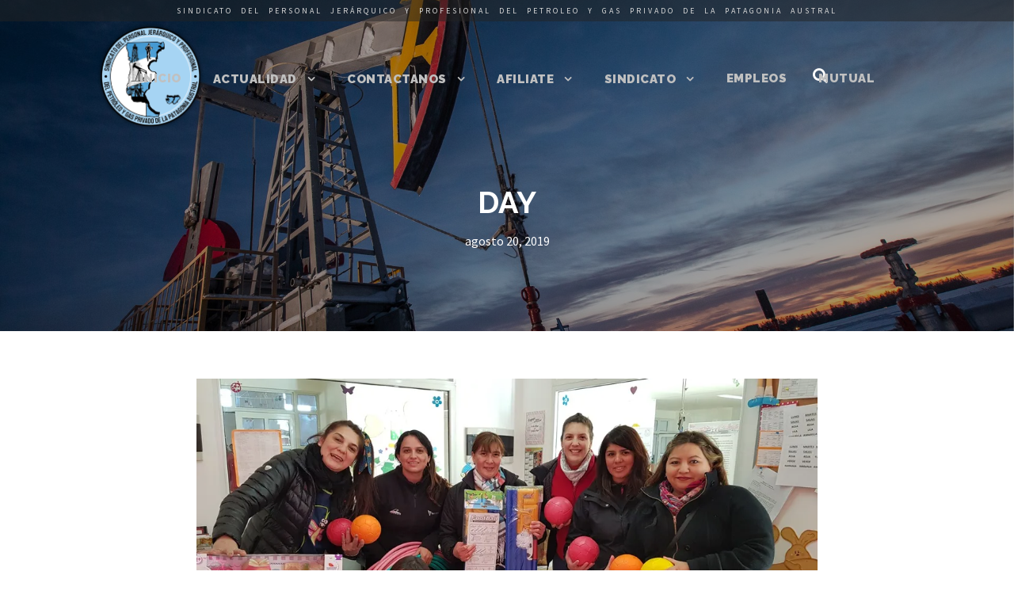

--- FILE ---
content_type: text/html; charset=UTF-8
request_url: http://www.petrolerosjerarquicos.org/2019/08/20/
body_size: 7750
content:
<!DOCTYPE html>
<html lang="es" class="no-js">
<head>
	<meta charset="UTF-8">
	<meta name="viewport" content="width=device-width, initial-scale=1">
	<link rel="profile" href="http://gmpg.org/xfn/11">
	<link rel="pingback" href="http://www.petrolerosjerarquicos.org/xmlrpc.php">
	<title>20/08/2019 &#8211; Petroleros  Jerárquicos</title>
<link rel='dns-prefetch' href='//s0.wp.com' />
<link rel='dns-prefetch' href='//fonts.googleapis.com' />
<link rel='dns-prefetch' href='//s.w.org' />
<link rel="alternate" type="application/rss+xml" title="Petroleros  Jerárquicos &raquo; Feed" href="http://www.petrolerosjerarquicos.org/feed/" />
		<script type="text/javascript">
			window._wpemojiSettings = {"baseUrl":"https:\/\/s.w.org\/images\/core\/emoji\/11\/72x72\/","ext":".png","svgUrl":"https:\/\/s.w.org\/images\/core\/emoji\/11\/svg\/","svgExt":".svg","source":{"concatemoji":"http:\/\/www.petrolerosjerarquicos.org\/wp-includes\/js\/wp-emoji-release.min.js?ver=4.9.23"}};
			!function(e,a,t){var n,r,o,i=a.createElement("canvas"),p=i.getContext&&i.getContext("2d");function s(e,t){var a=String.fromCharCode;p.clearRect(0,0,i.width,i.height),p.fillText(a.apply(this,e),0,0);e=i.toDataURL();return p.clearRect(0,0,i.width,i.height),p.fillText(a.apply(this,t),0,0),e===i.toDataURL()}function c(e){var t=a.createElement("script");t.src=e,t.defer=t.type="text/javascript",a.getElementsByTagName("head")[0].appendChild(t)}for(o=Array("flag","emoji"),t.supports={everything:!0,everythingExceptFlag:!0},r=0;r<o.length;r++)t.supports[o[r]]=function(e){if(!p||!p.fillText)return!1;switch(p.textBaseline="top",p.font="600 32px Arial",e){case"flag":return s([55356,56826,55356,56819],[55356,56826,8203,55356,56819])?!1:!s([55356,57332,56128,56423,56128,56418,56128,56421,56128,56430,56128,56423,56128,56447],[55356,57332,8203,56128,56423,8203,56128,56418,8203,56128,56421,8203,56128,56430,8203,56128,56423,8203,56128,56447]);case"emoji":return!s([55358,56760,9792,65039],[55358,56760,8203,9792,65039])}return!1}(o[r]),t.supports.everything=t.supports.everything&&t.supports[o[r]],"flag"!==o[r]&&(t.supports.everythingExceptFlag=t.supports.everythingExceptFlag&&t.supports[o[r]]);t.supports.everythingExceptFlag=t.supports.everythingExceptFlag&&!t.supports.flag,t.DOMReady=!1,t.readyCallback=function(){t.DOMReady=!0},t.supports.everything||(n=function(){t.readyCallback()},a.addEventListener?(a.addEventListener("DOMContentLoaded",n,!1),e.addEventListener("load",n,!1)):(e.attachEvent("onload",n),a.attachEvent("onreadystatechange",function(){"complete"===a.readyState&&t.readyCallback()})),(n=t.source||{}).concatemoji?c(n.concatemoji):n.wpemoji&&n.twemoji&&(c(n.twemoji),c(n.wpemoji)))}(window,document,window._wpemojiSettings);
		</script>
		<style type="text/css">
img.wp-smiley,
img.emoji {
	display: inline !important;
	border: none !important;
	box-shadow: none !important;
	height: 1em !important;
	width: 1em !important;
	margin: 0 .07em !important;
	vertical-align: -0.1em !important;
	background: none !important;
	padding: 0 !important;
}
</style>
<link rel='stylesheet' id='button-generation-css'  href='http://www.petrolerosjerarquicos.org/wp-content/plugins/button-generation/assets/css/style.min.css?ver=2.3.7' type='text/css' media='all' />
<link rel='stylesheet' id='gdlr-core-google-font-css'  href='https://fonts.googleapis.com/css?family=Raleway%3A100%2C100italic%2C200%2C200italic%2C300%2C300italic%2Cregular%2Citalic%2C500%2C500italic%2C600%2C600italic%2C700%2C700italic%2C800%2C800italic%2C900%2C900italic%7CSource+Sans+Pro%3A200%2C200italic%2C300%2C300italic%2Cregular%2Citalic%2C600%2C600italic%2C700%2C700italic%2C900%2C900italic%7CDroid+Serif%3Aregular%2Citalic%2C700%2C700italic&#038;subset=latin-ext%2Clatin%2Cvietnamese&#038;ver=4.9.23' type='text/css' media='all' />
<link rel='stylesheet' id='gdlr-core-plugin-css'  href='http://www.petrolerosjerarquicos.org/wp-content/plugins/goodlayers-core/plugins/combine/style.css?ver=4.9.23' type='text/css' media='all' />
<link rel='stylesheet' id='gdlr-core-page-builder-css'  href='http://www.petrolerosjerarquicos.org/wp-content/plugins/goodlayers-core/include/css/page-builder.css?ver=4.9.23' type='text/css' media='all' />
<link rel='stylesheet' id='infinite-style-core-css'  href='http://www.petrolerosjerarquicos.org/wp-content/themes/infinite/css/style-core.css?ver=4.9.23' type='text/css' media='all' />
<link rel='stylesheet' id='infinite-custom-style-css'  href='http://www.petrolerosjerarquicos.org/wp-content/uploads/gdlr-style-custom.css?1689600643&#038;ver=4.9.23' type='text/css' media='all' />
<link rel='stylesheet' id='jetpack_css-css'  href='http://www.petrolerosjerarquicos.org/wp-content/plugins/jetpack/css/jetpack.css?ver=5.8' type='text/css' media='all' />
<script type='text/javascript' src='http://www.petrolerosjerarquicos.org/wp-includes/js/jquery/jquery.js?ver=1.12.4'></script>
<script type='text/javascript' src='http://www.petrolerosjerarquicos.org/wp-includes/js/jquery/jquery-migrate.min.js?ver=1.4.1'></script>
<script type='text/javascript' src='http://www.petrolerosjerarquicos.org/wp-content/plugins/revslider/public/assets/js/rbtools.min.js?ver=6.6.12'></script>
<script type='text/javascript' src='http://www.petrolerosjerarquicos.org/wp-content/plugins/revslider/public/assets/js/rs6.min.js?ver=6.6.12'></script>
<!--[if lt IE 9]>
<script type='text/javascript' src='http://www.petrolerosjerarquicos.org/wp-content/themes/infinite/js/html5.js?ver=4.9.23'></script>
<![endif]-->
<script type='text/javascript'>
/* <![CDATA[ */
var MyAjax = {"ajaxurl":"http:\/\/www.petrolerosjerarquicos.org\/wp-admin\/admin-ajax.php","security":"a20cfec295"};
/* ]]> */
</script>
<script type='text/javascript' src='http://www.petrolerosjerarquicos.org/wp-content/plugins/advanced-iframe/js/ai.min.js?ver=247633'></script>
<link rel='https://api.w.org/' href='http://www.petrolerosjerarquicos.org/wp-json/' />
<link rel="EditURI" type="application/rsd+xml" title="RSD" href="http://www.petrolerosjerarquicos.org/xmlrpc.php?rsd" />
<link rel="wlwmanifest" type="application/wlwmanifest+xml" href="http://www.petrolerosjerarquicos.org/wp-includes/wlwmanifest.xml" /> 
<meta name="generator" content="WordPress 4.9.23" />

<link rel='dns-prefetch' href='//v0.wordpress.com'/>
<link rel='dns-prefetch' href='//i0.wp.com'/>
<link rel='dns-prefetch' href='//i1.wp.com'/>
<link rel='dns-prefetch' href='//i2.wp.com'/>
<style type='text/css'>img#wpstats{display:none}</style><meta name="generator" content="Powered by Slider Revolution 6.6.12 - responsive, Mobile-Friendly Slider Plugin for WordPress with comfortable drag and drop interface." />
<link rel="icon" href="https://i1.wp.com/www.petrolerosjerarquicos.org/wp-content/uploads/2018/03/cropped-favicon.png?fit=32%2C32" sizes="32x32" />
<link rel="icon" href="https://i1.wp.com/www.petrolerosjerarquicos.org/wp-content/uploads/2018/03/cropped-favicon.png?fit=192%2C192" sizes="192x192" />
<link rel="apple-touch-icon-precomposed" href="https://i1.wp.com/www.petrolerosjerarquicos.org/wp-content/uploads/2018/03/cropped-favicon.png?fit=180%2C180" />
<meta name="msapplication-TileImage" content="https://i1.wp.com/www.petrolerosjerarquicos.org/wp-content/uploads/2018/03/cropped-favicon.png?fit=270%2C270" />
<script>function setREVStartSize(e){
			//window.requestAnimationFrame(function() {
				window.RSIW = window.RSIW===undefined ? window.innerWidth : window.RSIW;
				window.RSIH = window.RSIH===undefined ? window.innerHeight : window.RSIH;
				try {
					var pw = document.getElementById(e.c).parentNode.offsetWidth,
						newh;
					pw = pw===0 || isNaN(pw) || (e.l=="fullwidth" || e.layout=="fullwidth") ? window.RSIW : pw;
					e.tabw = e.tabw===undefined ? 0 : parseInt(e.tabw);
					e.thumbw = e.thumbw===undefined ? 0 : parseInt(e.thumbw);
					e.tabh = e.tabh===undefined ? 0 : parseInt(e.tabh);
					e.thumbh = e.thumbh===undefined ? 0 : parseInt(e.thumbh);
					e.tabhide = e.tabhide===undefined ? 0 : parseInt(e.tabhide);
					e.thumbhide = e.thumbhide===undefined ? 0 : parseInt(e.thumbhide);
					e.mh = e.mh===undefined || e.mh=="" || e.mh==="auto" ? 0 : parseInt(e.mh,0);
					if(e.layout==="fullscreen" || e.l==="fullscreen")
						newh = Math.max(e.mh,window.RSIH);
					else{
						e.gw = Array.isArray(e.gw) ? e.gw : [e.gw];
						for (var i in e.rl) if (e.gw[i]===undefined || e.gw[i]===0) e.gw[i] = e.gw[i-1];
						e.gh = e.el===undefined || e.el==="" || (Array.isArray(e.el) && e.el.length==0)? e.gh : e.el;
						e.gh = Array.isArray(e.gh) ? e.gh : [e.gh];
						for (var i in e.rl) if (e.gh[i]===undefined || e.gh[i]===0) e.gh[i] = e.gh[i-1];
											
						var nl = new Array(e.rl.length),
							ix = 0,
							sl;
						e.tabw = e.tabhide>=pw ? 0 : e.tabw;
						e.thumbw = e.thumbhide>=pw ? 0 : e.thumbw;
						e.tabh = e.tabhide>=pw ? 0 : e.tabh;
						e.thumbh = e.thumbhide>=pw ? 0 : e.thumbh;
						for (var i in e.rl) nl[i] = e.rl[i]<window.RSIW ? 0 : e.rl[i];
						sl = nl[0];
						for (var i in nl) if (sl>nl[i] && nl[i]>0) { sl = nl[i]; ix=i;}
						var m = pw>(e.gw[ix]+e.tabw+e.thumbw) ? 1 : (pw-(e.tabw+e.thumbw)) / (e.gw[ix]);
						newh =  (e.gh[ix] * m) + (e.tabh + e.thumbh);
					}
					var el = document.getElementById(e.c);
					if (el!==null && el) el.style.height = newh+"px";
					el = document.getElementById(e.c+"_wrapper");
					if (el!==null && el) {
						el.style.height = newh+"px";
						el.style.display = "block";
					}
				} catch(e){
					console.log("Failure at Presize of Slider:" + e)
				}
			//});
		  };</script>
	<meta name="google-site-verification" content="nnbehw033G3SK0AdMRxIzmqFPZk5KNX0xPHKjp_q43w" />
</head>
<body class="archive date gdlr-core-body infinite-body infinite-body-front infinite-full  infinite-with-sticky-navigation  infinite-sticky-navigation-no-logo gdlr-core-link-to-lightbox">
<div class="infinite-mobile-header-wrap" ><div class="infinite-mobile-header infinite-header-background infinite-style-slide" id="infinite-mobile-header" ><div class="infinite-mobile-header-container infinite-container" ><div class="infinite-logo  infinite-item-pdlr"><div class="infinite-logo-inner"><a href="http://www.petrolerosjerarquicos.org/" ><img src="https://i2.wp.com/www.petrolerosjerarquicos.org/wp-content/uploads/2017/10/logo2movilBlanco.png?fit=474%2C58" alt="" width="474" height="58" /></a></div></div><div class="infinite-mobile-menu-right" ><div class="infinite-main-menu-search" id="infinite-mobile-top-search" ><i class="fa fa-search" ></i></div><div class="infinite-top-search-wrap" >
	<div class="infinite-top-search-close" ></div>

	<div class="infinite-top-search-row" >
		<div class="infinite-top-search-cell" >
			<form role="search" method="get" class="search-form" action="http://www.petrolerosjerarquicos.org/">
	<input type="text" class="search-field infinite-title-font" placeholder="Buscar..." value="" name="s">
	<div class="infinite-top-search-submit"><i class="fa fa-search" ></i></div>
	<input type="submit" class="search-submit" value="Search">
	<div class="infinite-top-search-close"><i class="icon_close" ></i></div>
</form>
		</div>
	</div>

</div>
<div class="infinite-mobile-menu" ><a class="infinite-mm-menu-button infinite-mobile-menu-button infinite-mobile-button-hamburger-with-border" href="#infinite-mobile-menu" ><i class="fa fa-bars" ></i></a><div class="infinite-mm-menu-wrap infinite-navigation-font" id="infinite-mobile-menu" data-slide="left" ><ul id="menu-main-navigation" class="m-menu"><li class="menu-item menu-item-type-custom menu-item-object-custom menu-item-1210"><a href="#inicio">Inicio</a></li>
<li class="menu-item menu-item-type-custom menu-item-object-custom menu-item-has-children menu-item-1204"><a href="#">Actualidad</a>
<ul class="sub-menu">
	<li class="menu-item menu-item-type-custom menu-item-object-custom menu-item-1552"><a href="#noticias">Ultimas noticias</a></li>
	<li class="menu-item menu-item-type-custom menu-item-object-custom menu-item-1585"><a href="/noticias">Todas las noticias</a></li>
	<li class="menu-item menu-item-type-custom menu-item-object-custom menu-item-1205"><a href="/imagenes">Imágenes</a></li>
	<li class="menu-item menu-item-type-post_type menu-item-object-page menu-item-27375"><a href="http://www.petrolerosjerarquicos.org/archivo/">Archivo</a></li>
</ul>
</li>
<li class="menu-item menu-item-type-custom menu-item-object-custom menu-item-has-children menu-item-1208"><a href="#">Contactanos</a>
<ul class="sub-menu">
	<li class="menu-item menu-item-type-custom menu-item-object-custom menu-item-1553"><a href="#contacto">Vías de contacto</a></li>
	<li class="menu-item menu-item-type-custom menu-item-object-custom menu-item-1207"><a href="#redes">Seguinos</a></li>
	<li class="menu-item menu-item-type-custom menu-item-object-custom menu-item-1206"><a href="/ubicanos">Ubícanos</a></li>
</ul>
</li>
<li class="menu-item menu-item-type-custom menu-item-object-custom menu-item-has-children menu-item-1539"><a href="#">Afiliate</a>
<ul class="sub-menu">
	<li class="menu-item menu-item-type-custom menu-item-object-custom menu-item-1540"><a target="_blank" href="http://www.jerarquicopetrolero.com.ar/html2/datos_afiliado.html">Trabajador</a></li>
	<li class="menu-item menu-item-type-custom menu-item-object-custom menu-item-1541"><a target="_blank" href="http://www.jerarquicopetrolero.com.ar/">Empresa</a></li>
</ul>
</li>
<li class="menu-item menu-item-type-custom menu-item-object-custom menu-item-has-children menu-item-1543"><a href="#">Sindicato</a>
<ul class="sub-menu">
	<li class="menu-item menu-item-type-custom menu-item-object-custom menu-item-1546"><a href="/preguntas-frecuentes/">Preguntas frecuentes</a></li>
	<li class="menu-item menu-item-type-custom menu-item-object-custom menu-item-1544"><a href="/autoridades">Autoridades</a></li>
	<li class="menu-item menu-item-type-custom menu-item-object-custom menu-item-1547"><a href="/convenio-colectivo">Convenio colectivo</a></li>
	<li class="menu-item menu-item-type-custom menu-item-object-custom menu-item-1664"><a href="/descargas/">Descargas</a></li>
</ul>
</li>
<li class="menu-item menu-item-type-custom menu-item-object-custom menu-item-27612"><a href="/bolsa-de-trabajo">Empleos</a></li>
<li class="menu-item menu-item-type-custom menu-item-object-custom menu-item-1549"><a target="_blank" href="http://www.mutualdepetroleros.com/">Mutual</a></li>
</ul></div></div></div></div></div></div><div class="infinite-body-outer-wrapper ">
		<div class="infinite-body-wrapper clearfix  infinite-with-transparent-header infinite-with-frame">
	<div class="infinite-header-background-transparent" ><div class="infinite-top-bar" ><div class="infinite-top-bar-background" ></div><div class="infinite-top-bar-container clearfix infinite-top-bar-full " ><div class="infinite-top-bar-left infinite-item-pdlr"><span class="topbarTexto">SINDICATO DEL PERSONAL JERÁRQUICO Y PROFESIONAL DEL PETROLEO Y GAS PRIVADO DE LA PATAGONIA AUSTRAL</span></div></div></div>	
<header class="infinite-header-wrap infinite-header-style-plain  infinite-style-center-menu infinite-sticky-navigation infinite-style-slide" data-navigation-offset="30px"  >
	<div class="infinite-header-background" ></div>
	<div class="infinite-header-container  infinite-header-full">
			
		<div class="infinite-header-container-inner clearfix">
			<div class="infinite-logo  infinite-item-pdlr"><div class="infinite-logo-inner"><a href="http://www.petrolerosjerarquicos.org/" ><img src="https://i2.wp.com/www.petrolerosjerarquicos.org/wp-content/uploads/2017/11/maxressombraFinal.png?fit=565%2C565" alt="" width="565" height="565" /></a></div></div>			<div class="infinite-navigation infinite-item-pdlr clearfix infinite-navigation-submenu-indicator " >
			<div class="infinite-main-menu" id="infinite-main-menu" ><ul id="menu-main-navigation-1" class="sf-menu"><li  class="menu-item menu-item-type-custom menu-item-object-custom menu-item-1210 infinite-mega-menu"><a href="#inicio">Inicio</a><div class="sf-mega sf-mega-full"></div></li>
<li  class="menu-item menu-item-type-custom menu-item-object-custom menu-item-has-children menu-item-1204 infinite-normal-menu"><a href="#" class="sf-with-ul-pre">Actualidad</a>
<ul class="sub-menu">
	<li  class="menu-item menu-item-type-custom menu-item-object-custom menu-item-1552" data-size="60"><a href="#noticias">Ultimas noticias</a></li>
	<li  class="menu-item menu-item-type-custom menu-item-object-custom menu-item-1585" data-size="60"><a href="/noticias">Todas las noticias</a></li>
	<li  class="menu-item menu-item-type-custom menu-item-object-custom menu-item-1205" data-size="60"><a href="/imagenes">Imágenes</a></li>
	<li  class="menu-item menu-item-type-post_type menu-item-object-page menu-item-27375" data-size="60"><a href="http://www.petrolerosjerarquicos.org/archivo/">Archivo</a></li>
</ul>
</li>
<li  class="menu-item menu-item-type-custom menu-item-object-custom menu-item-has-children menu-item-1208 infinite-normal-menu"><a href="#" class="sf-with-ul-pre">Contactanos</a>
<ul class="sub-menu">
	<li  class="menu-item menu-item-type-custom menu-item-object-custom menu-item-1553" data-size="60"><a href="#contacto">Vías de contacto</a></li>
	<li  class="menu-item menu-item-type-custom menu-item-object-custom menu-item-1207" data-size="60"><a href="#redes">Seguinos</a></li>
	<li  class="menu-item menu-item-type-custom menu-item-object-custom menu-item-1206" data-size="60"><a href="/ubicanos">Ubícanos</a></li>
</ul>
</li>
<li  class="menu-item menu-item-type-custom menu-item-object-custom menu-item-has-children menu-item-1539 infinite-normal-menu"><a href="#" class="sf-with-ul-pre">Afiliate</a>
<ul class="sub-menu">
	<li  class="menu-item menu-item-type-custom menu-item-object-custom menu-item-1540" data-size="60"><a target="_blank" href="http://www.jerarquicopetrolero.com.ar/html2/datos_afiliado.html">Trabajador</a></li>
	<li  class="menu-item menu-item-type-custom menu-item-object-custom menu-item-1541" data-size="60"><a target="_blank" href="http://www.jerarquicopetrolero.com.ar/">Empresa</a></li>
</ul>
</li>
<li  class="menu-item menu-item-type-custom menu-item-object-custom menu-item-has-children menu-item-1543 infinite-normal-menu"><a href="#" class="sf-with-ul-pre">Sindicato</a>
<ul class="sub-menu">
	<li  class="menu-item menu-item-type-custom menu-item-object-custom menu-item-1546" data-size="60"><a href="/preguntas-frecuentes/">Preguntas frecuentes</a></li>
	<li  class="menu-item menu-item-type-custom menu-item-object-custom menu-item-1544" data-size="60"><a href="/autoridades">Autoridades</a></li>
	<li  class="menu-item menu-item-type-custom menu-item-object-custom menu-item-1547" data-size="60"><a href="/convenio-colectivo">Convenio colectivo</a></li>
	<li  class="menu-item menu-item-type-custom menu-item-object-custom menu-item-1664" data-size="60"><a href="/descargas/">Descargas</a></li>
</ul>
</li>
<li  class="menu-item menu-item-type-custom menu-item-object-custom menu-item-27612 infinite-normal-menu"><a href="/bolsa-de-trabajo">Empleos</a></li>
<li  class="menu-item menu-item-type-custom menu-item-object-custom menu-item-1549 infinite-normal-menu"><a target="_blank" href="http://www.mutualdepetroleros.com/">Mutual</a></li>
</ul></div><div class="infinite-main-menu-right-wrap clearfix  infinite-item-mglr infinite-navigation-top" ><div class="infinite-main-menu-search" id="infinite-top-search" ><i class="fa fa-search" ></i></div><div class="infinite-top-search-wrap" >
	<div class="infinite-top-search-close" ></div>

	<div class="infinite-top-search-row" >
		<div class="infinite-top-search-cell" >
			<form role="search" method="get" class="search-form" action="http://www.petrolerosjerarquicos.org/">
	<input type="text" class="search-field infinite-title-font" placeholder="Buscar..." value="" name="s">
	<div class="infinite-top-search-submit"><i class="fa fa-search" ></i></div>
	<input type="submit" class="search-submit" value="Search">
	<div class="infinite-top-search-close"><i class="icon_close" ></i></div>
</form>
		</div>
	</div>

</div>
</div>			</div><!-- infinite-navigation -->

		</div><!-- infinite-header-inner -->
	</div><!-- infinite-header-container -->
</header><!-- header --></div><div class="infinite-page-title-wrap  infinite-style-custom infinite-center-align" ><div class="infinite-header-transparent-substitute" ></div><div class="infinite-page-title-overlay"  ></div><div class="infinite-page-title-container infinite-container" ><div class="infinite-page-title-content infinite-item-pdlr"  ><h3 class="infinite-page-title"  >Day</h3><div class="infinite-page-caption"  >agosto 20, 2019</div></div></div></div>	<div class="infinite-page-wrapper" id="infinite-page-wrapper" ><div class="infinite-content-container infinite-container"><div class=" infinite-sidebar-wrap clearfix infinite-line-height-0 infinite-sidebar-style-both" ><div class=" infinite-sidebar-center infinite-column-40 infinite-line-height" ><div class="infinite-content-area" ><div class="gdlr-core-blog-item gdlr-core-item-pdb clearfix  gdlr-core-style-blog-full"  ><div class="gdlr-core-blog-item-holder gdlr-core-js-2 clearfix" data-layout="fitrows" ><div class="gdlr-core-item-list gdlr-core-blog-full  gdlr-core-item-pdlr gdlr-core-style-left" ><div class="gdlr-core-blog-thumbnail gdlr-core-media-image  gdlr-core-opacity-on-hover gdlr-core-zoom-on-hover" ><a href="http://www.petrolerosjerarquicos.org/trabajadoras-jerarquicas-potencian-su-afan-solidario-en-la-region/" ><img src="https://i0.wp.com/www.petrolerosjerarquicos.org/wp-content/uploads/2019/08/Mujer-LH.jpg?fit=1024%2C576" alt="" width="1024" height="576" /></a></div><div class="gdlr-core-blog-full-head clearfix"><div class="gdlr-core-blog-date-wrapper gdlr-core-skin-divider"><div class="gdlr-core-blog-date-day gdlr-core-skin-caption">20</div><div class="gdlr-core-blog-date-month gdlr-core-skin-caption">Ago</div></div><div class="gdlr-core-blog-full-head-right"><h3 class="gdlr-core-blog-title gdlr-core-skin-title"  ><a href="http://www.petrolerosjerarquicos.org/trabajadoras-jerarquicas-potencian-su-afan-solidario-en-la-region/" >Trabajadoras Jerárquicas potencian su afán solidario en la región</a></h3><div class="gdlr-core-blog-info-wrapper gdlr-core-skin-divider" ><span class="gdlr-core-blog-info gdlr-core-blog-info-font gdlr-core-skin-caption gdlr-core-blog-info-date"><span class="gdlr-core-head" ><i class="icon_clock_alt" ></i></span><a href="http://www.petrolerosjerarquicos.org/2019/08/20/">20/08/2019</a></span></div></div></div><div class="gdlr-core-blog-content" >Las Afiliadas al Sindicato Petrolero Jerárquico de la Patagonia Austral que conduce José Llugdar, reafirmaron una vez más su compromiso con la comunidad, realizando esta vez una actividad benéfica en la localidad santacruceña de Las Heras, pero con la intención de expandirse en cada ciudad donde el Gremio tiene representación. Así lo informó la Delegada...<div class="clear"></div><a class="gdlr-core-excerpt-read-more gdlr-core-button gdlr-core-rectangle" href="http://www.petrolerosjerarquicos.org/trabajadoras-jerarquicas-potencian-su-afan-solidario-en-la-region/" >Leer más</a></div></div></div></div></div></div><div class=" infinite-sidebar-left infinite-column-10 infinite-line-height infinite-line-height" ><div class="infinite-sidebar-area infinite-item-pdlr" ></div></div><div class=" infinite-sidebar-right infinite-column-10 infinite-line-height infinite-line-height" ><div class="infinite-sidebar-area infinite-item-pdlr" ></div></div></div></div></div><footer><div class="infinite-footer-wrapper" ><div class="infinite-footer-container infinite-container clearfix" ><div class="infinite-footer-column infinite-item-pdlr infinite-column-20" ><div id="text-2" class="widget-odd widget-last widget-first widget-1 widget widget_text infinite-widget"><h3 class="infinite-widget-title"><span class="infinite-widget-head-text">Acerca de Nosotros</span><span class="infinite-widget-head-divider"></span></h3><span class="clear"></span>			<div class="textwidget"><p>Somos una agrupación convencida de que en la unión de los trabajadores radica la fuerza para realizar los cambios y juntos proyectar y crear un mejor futuro.</p>
</div>
		</div></div><div class="infinite-footer-column infinite-item-pdlr infinite-column-20" ><div id="media_image-2" class="widget-odd widget-last widget-first widget-1 logoFooter widget widget_media_image infinite-widget"><img width="180" height="180" src="http://www.petrolerosjerarquicos.org/wp-content/plugins/jetpack/modules/lazy-images/images/1x1.trans.gif" class="image wp-image-1796 logoFooter img attachment-180x180 size-180x180" alt="" style="max-width: 100%; height: auto;" data-lazy-src="https://i2.wp.com/www.petrolerosjerarquicos.org/wp-content/uploads/2017/11/maxressombraFinal.png?fit=180%2C180" data-lazy-srcset="https://i2.wp.com/www.petrolerosjerarquicos.org/wp-content/uploads/2017/11/maxressombraFinal.png?w=565 565w, https://i2.wp.com/www.petrolerosjerarquicos.org/wp-content/uploads/2017/11/maxressombraFinal.png?resize=150%2C150 150w, https://i2.wp.com/www.petrolerosjerarquicos.org/wp-content/uploads/2017/11/maxressombraFinal.png?resize=300%2C300 300w" data-lazy-sizes="(max-width: 180px) 100vw, 180px" /></div></div><div class="infinite-footer-column infinite-item-pdlr infinite-column-20" >		<div id="recent-posts-3" class="widget-odd widget-last widget-first widget-1 widget widget_recent_entries infinite-widget">		<h3 class="infinite-widget-title"><span class="infinite-widget-head-text">Entradas recientes</span><span class="infinite-widget-head-divider"></span></h3><span class="clear"></span>		<ul>
											<li>
					<a href="http://www.petrolerosjerarquicos.org/llugdar-firmo-un-nuevo-incremento-que-lleva-la-paritaria-2023-a-un-total-de-1832/">Llugdar firmó un nuevo incremento que lleva la Paritaria 2023 a un total de 183,2%</a>
									</li>
											<li>
					<a href="http://www.petrolerosjerarquicos.org/aviso-funebre-458/">AVISO FÚNEBRE</a>
									</li>
											<li>
					<a href="http://www.petrolerosjerarquicos.org/petroleros-jerarquicos-realizaron-donaciones-en-comodoro-rivadavia/">Petroleros Jerárquicos realizaron donaciones en Comodoro Rivadavia</a>
									</li>
											<li>
					<a href="http://www.petrolerosjerarquicos.org/llugdar-este-fue-otro-ano-de-gran-crecimiento-institucional/">Llugdar: “Este fue otro año de gran crecimiento institucional”</a>
									</li>
					</ul>
		</div></div></div></div><div class="infinite-copyright-wrapper" ><div class="infinite-copyright-container infinite-container"><div class="infinite-copyright-text infinite-item-pdlr">SINDICATO DEL PERSONAL JERÁRQUICO Y PROFESIONAL DEL PETROLEO Y GAS PRIVADO DE LA PATAGONIA AUSTRAL</div></div></div></footer></div></div>

		<script>
			window.RS_MODULES = window.RS_MODULES || {};
			window.RS_MODULES.modules = window.RS_MODULES.modules || {};
			window.RS_MODULES.waiting = window.RS_MODULES.waiting || [];
			window.RS_MODULES.defered = false;
			window.RS_MODULES.moduleWaiting = window.RS_MODULES.moduleWaiting || {};
			window.RS_MODULES.type = 'compiled';
		</script>
		<link rel='stylesheet' id='so-css-infinite-css'  href='http://www.petrolerosjerarquicos.org/wp-content/uploads/so-css/so-css-infinite.css?ver=1689602171' type='text/css' media='all' />
<link rel='stylesheet' id='rs-plugin-settings-css'  href='http://www.petrolerosjerarquicos.org/wp-content/plugins/revslider/public/assets/css/rs6.css?ver=6.6.12' type='text/css' media='all' />
<style id='rs-plugin-settings-inline-css' type='text/css'>
#rs-demo-id {}
</style>
<script type='text/javascript' src='http://www.petrolerosjerarquicos.org/wp-content/plugins/jetpack/_inc/build/photon/photon.min.js?ver=20130122'></script>
<script type='text/javascript' src='http://www.petrolerosjerarquicos.org/wp-content/plugins/goodlayers-core/plugins/combine/script.js?ver=4.9.23'></script>
<script type='text/javascript'>
/* <![CDATA[ */
var gdlr_core_pbf = {"admin":"","video":{"width":"640","height":"360"},"ajax_url":"http:\/\/www.petrolerosjerarquicos.org\/wp-admin\/admin-ajax.php","ilightbox_skin":"dark"};
/* ]]> */
</script>
<script type='text/javascript' src='http://www.petrolerosjerarquicos.org/wp-content/plugins/goodlayers-core/include/js/page-builder.js?ver=4.9.23'></script>
<script type='text/javascript' src='https://s0.wp.com/wp-content/js/devicepx-jetpack.js?ver=202604'></script>
<script type='text/javascript' src='http://www.petrolerosjerarquicos.org/wp-content/plugins/jetpack/_inc/build/lazy-images/js/lazy-images.min.js?ver=5.8'></script>
<script type='text/javascript' src='http://www.petrolerosjerarquicos.org/wp-includes/js/jquery/ui/effect.min.js?ver=1.11.4'></script>
<script type='text/javascript'>
/* <![CDATA[ */
var infinite_script_core = {"home_url":"http:\/\/www.petrolerosjerarquicos.org\/"};
/* ]]> */
</script>
<script type='text/javascript' src='http://www.petrolerosjerarquicos.org/wp-content/themes/infinite/js/script-core.js?ver=1.0.0'></script>
<script type='text/javascript' src='http://maps.google.com/maps/api/js?key=AIzaSyDZGfGqU9_llT7z51nXLs7FEXWtTSybKxM&#038;libraries=geometry%2Cplaces%2Cweather%2Cpanoramio%2Cdrawing&#038;language=es&#038;ver=4.9.23'></script>
<script type='text/javascript'>
/* <![CDATA[ */
var wpgmp_local = {"select_radius":"Select Radius","search_placeholder":"Enter address or latitude or longitude or title or city or state or country or postal code here...","select":"Select","select_all":"Select All","select_category":"Select Category","all_location":"All","show_locations":"Show Locations","sort_by":"Sort by","wpgmp_not_working":"not working...","place_icon_url":"http:\/\/www.petrolerosjerarquicos.org\/wp-content\/plugins\/wp-google-map-gold\/assets\/images\/icons\/","wpgmp_location_no_results":"No results found.","wpgmp_route_not_avilable":"Route is not available for your requested route.","img_grid":"<span class='span_grid'><a class='wpgmp_grid'><img src='http:\/\/www.petrolerosjerarquicos.org\/wp-content\/plugins\/wp-google-map-gold\/assets\/images\/grid.png'><\/a><\/span>","img_list":"<span class='span_list'><a class='wpgmp_list'><img src='http:\/\/www.petrolerosjerarquicos.org\/wp-content\/plugins\/wp-google-map-gold\/assets\/images\/list.png'><\/a><\/span>","img_print":"<span class='span_print'><a class='wpgmp_print' data-action='wpgmp-print'><img src='http:\/\/www.petrolerosjerarquicos.org\/wp-content\/plugins\/wp-google-map-gold\/assets\/images\/print.png'><\/a><\/span>","hide":"Hide","show":"Show","start_location":"Start Location","start_point":"Start Point","radius":"Radius","end_location":"End Location","take_current_location":"Take Current Location","center_location_message":"Your Location","driving":"Driving","bicycling":"Bicycling","walking":"Walking","transit":"Transit","metric":"Metric","imperial":"Imperial","find_direction":"Find Direction","miles":"Miles","km":"KM","show_amenities":"Show Amenities","find_location":"Find Locations","prev":"Prev","next":"Next"};
/* ]]> */
</script>
<script type='text/javascript' src='http://www.petrolerosjerarquicos.org/wp-content/plugins/wp-google-map-gold/assets/js/maps.js?ver=2.3.4'></script>
<script type='text/javascript' src='http://www.petrolerosjerarquicos.org/wp-includes/js/wp-embed.min.js?ver=4.9.23'></script>
<script type='text/javascript' src='https://stats.wp.com/e-202604.js' async='async' defer='defer'></script>
<script type='text/javascript'>
	_stq = window._stq || [];
	_stq.push([ 'view', {v:'ext',j:'1:5.8',blog:'138859535',post:'0',tz:'-3',srv:'www.petrolerosjerarquicos.org'} ]);
	_stq.push([ 'clickTrackerInit', '138859535', '0' ]);
</script>

</body>
</html>

--- FILE ---
content_type: text/css
request_url: http://www.petrolerosjerarquicos.org/wp-content/plugins/button-generation/assets/css/style.min.css?ver=2.3.7
body_size: 372
content:
.btg-button{border:0;margin:0;padding:0;width:auto;overflow:visible;background:transparent;color:inherit;font:inherit;line-height:normal;-webkit-font-smoothing:inherit;-moz-osx-font-smoothing:inherit;-webkit-appearance:none}.btg-center{top:0;right:0;bottom:0;left:0}.btg-topLeft{top:0;left:0}.btg-topCenter{top:0;left:0;right:0;margin:0 auto}.btg-topRight{top:0;right:0}.btg-bottomLeft{bottom:0;left:0}.btg-bottomCenter{bottom:0;left:0;right:0;margin:0 auto}.btg-bottomRight{bottom:0;right:0}.btg-right{top:0;right:0;bottom:0;margin:auto 0}.btg-left{top:0;left:0;bottom:0;margin:auto 0}.btg-rotate-90{-ms-filter:"progid:DXImageTransform.Microsoft.BasicImage(rotation=1)";-webkit-transform:rotate(90deg);transform:rotate(90deg)}.btg-rotate-180{-ms-filter:"progid:DXImageTransform.Microsoft.BasicImage(rotation=2)";-webkit-transform:rotate(180deg);transform:rotate(180deg)}.btg-rotate-270{-ms-filter:"progid:DXImageTransform.Microsoft.BasicImage(rotation=3)";-webkit-transform:rotate(270deg);transform:rotate(270deg)}